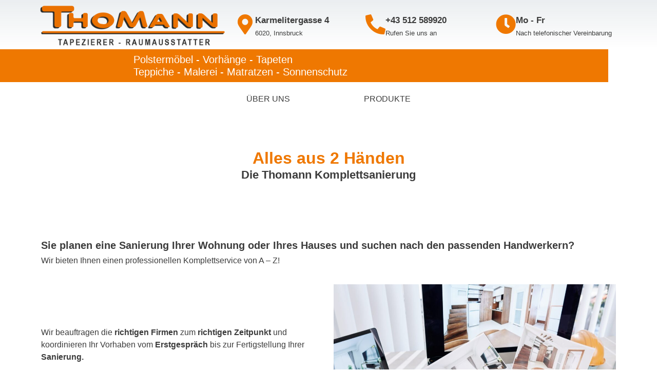

--- FILE ---
content_type: text/css
request_url: https://tapezierer-thomann.at/wp-content/themes/ThomannTapezierer/style.css?ver=6.9
body_size: 140
content:
/*
Theme Name:   ThomannTapezierer
Description:  Ein Theme für Thomann Tapezierer
Author:       areiger
Author URL:   https://webicore.at
Template:     hello-elementor
Version:      1.0
License:      GNU General Public License v2 or later
License URI:  http://www.gnu.org/licenses/gpl-2.0.html
Text Domain:  ThomannTapezierer
*/

/* Schreibe hier dein eigenes persönliches Stylesheet */


--- FILE ---
content_type: text/css
request_url: https://tapezierer-thomann.at/wp-content/uploads/elementor/css/post-7.css?ver=1765818479
body_size: 422
content:
.elementor-kit-7{--e-global-color-primary:#EF7801;--e-global-color-secondary:#F18C27;--e-global-color-text:#3C3C3C;--e-global-color-accent:#38383A;--e-global-color-50b6f21:#FFFFFF;--e-global-color-e27e749:#000000;--e-global-typography-primary-font-family:"Lato";--e-global-typography-primary-font-weight:600;--e-global-typography-secondary-font-family:"Lato";--e-global-typography-secondary-font-weight:400;--e-global-typography-text-font-family:"Lato";--e-global-typography-text-font-weight:400;--e-global-typography-accent-font-family:"Lato";--e-global-typography-accent-font-weight:500;color:#3C3C3C;font-family:var( --e-global-typography-primary-font-family ), Sans-serif;font-weight:var( --e-global-typography-primary-font-weight );}.elementor-kit-7 button,.elementor-kit-7 input[type="button"],.elementor-kit-7 input[type="submit"],.elementor-kit-7 .elementor-button{background-color:var( --e-global-color-primary );font-family:"Lato", Sans-serif;color:var( --e-global-color-text );}.elementor-kit-7 button:hover,.elementor-kit-7 button:focus,.elementor-kit-7 input[type="button"]:hover,.elementor-kit-7 input[type="button"]:focus,.elementor-kit-7 input[type="submit"]:hover,.elementor-kit-7 input[type="submit"]:focus,.elementor-kit-7 .elementor-button:hover,.elementor-kit-7 .elementor-button:focus{background-color:var( --e-global-color-text );color:var( --e-global-color-secondary );}.elementor-kit-7 e-page-transition{background-color:#FFBC7D;}.elementor-kit-7 a{color:var( --e-global-color-primary );font-family:"Lato", Sans-serif;font-weight:600;}.elementor-kit-7 a:hover{color:var( --e-global-color-secondary );}.elementor-kit-7 h1{color:var( --e-global-color-text );font-family:"Lato", Sans-serif;}.elementor-kit-7 h2{color:var( --e-global-color-text );font-family:"Lato", Sans-serif;}.elementor-kit-7 h3{color:var( --e-global-color-text );font-family:"Lato", Sans-serif;}.elementor-kit-7 h4{color:var( --e-global-color-text );font-family:"Lato", Sans-serif;}.elementor-kit-7 h5{color:var( --e-global-color-text );font-family:"Lato", Sans-serif;}.elementor-kit-7 h6{color:var( --e-global-color-text );font-family:"Lato", Sans-serif;}.elementor-section.elementor-section-boxed > .elementor-container{max-width:1140px;}.e-con{--container-max-width:1140px;}.elementor-widget:not(:last-child){margin-block-end:20px;}.elementor-element{--widgets-spacing:20px 20px;--widgets-spacing-row:20px;--widgets-spacing-column:20px;}{}h1.entry-title{display:var(--page-title-display);}@media(max-width:1024px){.elementor-section.elementor-section-boxed > .elementor-container{max-width:1024px;}.e-con{--container-max-width:1024px;}}@media(max-width:767px){.elementor-section.elementor-section-boxed > .elementor-container{max-width:767px;}.e-con{--container-max-width:767px;}}

--- FILE ---
content_type: text/css
request_url: https://tapezierer-thomann.at/wp-content/uploads/elementor/css/post-361.css?ver=1765837908
body_size: 730
content:
.elementor-361 .elementor-element.elementor-element-45cdb20 .elementor-repeater-item-cc6ab58.jet-parallax-section__layout .jet-parallax-section__image{background-size:auto;}.elementor-widget-heading .elementor-heading-title{font-family:var( --e-global-typography-primary-font-family ), Sans-serif;font-weight:var( --e-global-typography-primary-font-weight );color:var( --e-global-color-primary );}.elementor-361 .elementor-element.elementor-element-6af6d68{text-align:center;}.elementor-361 .elementor-element.elementor-element-cadd55a > .elementor-widget-container{margin:-14px -14px -14px -14px;}.elementor-361 .elementor-element.elementor-element-cadd55a{text-align:center;}.elementor-361 .elementor-element.elementor-element-cadd55a .elementor-heading-title{font-family:"Lato", Sans-serif;font-size:22px;font-weight:600;color:var( --e-global-color-text );}.elementor-361 .elementor-element.elementor-element-45cdb20 > .elementor-background-overlay{background-color:var( --e-global-color-50b6f21 );opacity:0.82;transition:background 0.3s, border-radius 0.3s, opacity 0.3s;}.elementor-361 .elementor-element.elementor-element-45cdb20 > .elementor-container{max-width:500px;min-height:184px;}.elementor-361 .elementor-element.elementor-element-45cdb20{transition:background 0.3s, border 0.3s, border-radius 0.3s, box-shadow 0.3s;}.elementor-361 .elementor-element.elementor-element-82a2ff9 .elementor-repeater-item-9f461d7.jet-parallax-section__layout .jet-parallax-section__image{background-size:auto;}.elementor-361 .elementor-element.elementor-element-00ac19c{--spacer-size:28px;}.elementor-361 .elementor-element.elementor-element-7105301 .elementor-repeater-item-330b108.jet-parallax-section__layout .jet-parallax-section__image{background-size:auto;}.elementor-361 .elementor-element.elementor-element-abddb99 .elementor-heading-title{font-family:"Lato", Sans-serif;font-size:20px;font-weight:600;color:var( --e-global-color-text );}.elementor-widget-image .widget-image-caption{color:var( --e-global-color-text );font-family:var( --e-global-typography-text-font-family ), Sans-serif;font-weight:var( --e-global-typography-text-font-weight );}.elementor-widget-text-editor{font-family:var( --e-global-typography-text-font-family ), Sans-serif;font-weight:var( --e-global-typography-text-font-weight );color:var( --e-global-color-text );}.elementor-widget-text-editor.elementor-drop-cap-view-stacked .elementor-drop-cap{background-color:var( --e-global-color-primary );}.elementor-widget-text-editor.elementor-drop-cap-view-framed .elementor-drop-cap, .elementor-widget-text-editor.elementor-drop-cap-view-default .elementor-drop-cap{color:var( --e-global-color-primary );border-color:var( --e-global-color-primary );}.elementor-361 .elementor-element.elementor-element-396a148 > .elementor-widget-container{margin:-12px 0px 0px 0px;}.elementor-361 .elementor-element.elementor-element-396a148{color:var( --e-global-color-text );}.elementor-361 .elementor-element.elementor-element-26b1520 .elementor-repeater-item-84bca73.jet-parallax-section__layout .jet-parallax-section__image{background-size:auto;}.elementor-361 .elementor-element.elementor-element-7a541dd{--spacer-size:62px;}.elementor-widget-button .elementor-button{background-color:var( --e-global-color-accent );font-family:var( --e-global-typography-accent-font-family ), Sans-serif;font-weight:var( --e-global-typography-accent-font-weight );}.elementor-361 .elementor-element.elementor-element-9835286 .elementor-button{background-color:var( --e-global-color-primary );fill:var( --e-global-color-50b6f21 );color:var( --e-global-color-50b6f21 );border-radius:36px 36px 36px 36px;}.elementor-361 .elementor-element.elementor-element-9835286 .elementor-button:hover, .elementor-361 .elementor-element.elementor-element-9835286 .elementor-button:focus{background-color:var( --e-global-color-secondary );color:var( --e-global-color-50b6f21 );}.elementor-361 .elementor-element.elementor-element-9835286 .elementor-button:hover svg, .elementor-361 .elementor-element.elementor-element-9835286 .elementor-button:focus svg{fill:var( --e-global-color-50b6f21 );}.elementor-361 .elementor-element.elementor-element-22d42a2 .elementor-repeater-item-1dfffc4.jet-parallax-section__layout .jet-parallax-section__image{background-size:auto;}.elementor-361 .elementor-element.elementor-element-fef8eda{--spacer-size:10px;}.elementor-widget-divider{--divider-color:var( --e-global-color-secondary );}.elementor-widget-divider .elementor-divider__text{color:var( --e-global-color-secondary );font-family:var( --e-global-typography-secondary-font-family ), Sans-serif;font-weight:var( --e-global-typography-secondary-font-weight );}.elementor-widget-divider.elementor-view-stacked .elementor-icon{background-color:var( --e-global-color-secondary );}.elementor-widget-divider.elementor-view-framed .elementor-icon, .elementor-widget-divider.elementor-view-default .elementor-icon{color:var( --e-global-color-secondary );border-color:var( --e-global-color-secondary );}.elementor-widget-divider.elementor-view-framed .elementor-icon, .elementor-widget-divider.elementor-view-default .elementor-icon svg{fill:var( --e-global-color-secondary );}.elementor-361 .elementor-element.elementor-element-965fc1f{--divider-border-style:double;--divider-color:#000;--divider-border-width:1px;}.elementor-361 .elementor-element.elementor-element-965fc1f .elementor-divider-separator{width:100%;}.elementor-361 .elementor-element.elementor-element-965fc1f .elementor-divider{padding-block-start:15px;padding-block-end:15px;}.elementor-361 .elementor-element.elementor-element-965fc1f .elementor-divider__text{color:var( --e-global-color-text );font-family:"Lato", Sans-serif;font-size:20px;font-weight:600;}.elementor-361 .elementor-element.elementor-element-b88a59d{--spacer-size:44px;}

--- FILE ---
content_type: text/css
request_url: https://tapezierer-thomann.at/wp-content/uploads/elementor/css/post-118.css?ver=1765818480
body_size: 1741
content:
.elementor-118 .elementor-element.elementor-element-31ea612d > .elementor-container > .elementor-column > .elementor-widget-wrap{align-content:center;align-items:center;}.elementor-118 .elementor-element.elementor-element-31ea612d .elementor-repeater-item-b1137e6.jet-parallax-section__layout .jet-parallax-section__image{background-size:auto;}.elementor-widget-theme-site-logo .widget-image-caption{color:var( --e-global-color-text );font-family:var( --e-global-typography-text-font-family ), Sans-serif;font-weight:var( --e-global-typography-text-font-weight );}.elementor-118 .elementor-element.elementor-element-1523afa6 img{width:382px;}.elementor-118 .elementor-element.elementor-element-42518140 .elementor-repeater-item-b0041f9.jet-parallax-section__layout .jet-parallax-section__image{background-size:auto;}.elementor-widget-icon-box.elementor-view-stacked .elementor-icon{background-color:var( --e-global-color-primary );}.elementor-widget-icon-box.elementor-view-framed .elementor-icon, .elementor-widget-icon-box.elementor-view-default .elementor-icon{fill:var( --e-global-color-primary );color:var( --e-global-color-primary );border-color:var( --e-global-color-primary );}.elementor-widget-icon-box .elementor-icon-box-title, .elementor-widget-icon-box .elementor-icon-box-title a{font-family:var( --e-global-typography-primary-font-family ), Sans-serif;font-weight:var( --e-global-typography-primary-font-weight );}.elementor-widget-icon-box .elementor-icon-box-title{color:var( --e-global-color-primary );}.elementor-widget-icon-box:has(:hover) .elementor-icon-box-title,
					 .elementor-widget-icon-box:has(:focus) .elementor-icon-box-title{color:var( --e-global-color-primary );}.elementor-widget-icon-box .elementor-icon-box-description{font-family:var( --e-global-typography-text-font-family ), Sans-serif;font-weight:var( --e-global-typography-text-font-weight );color:var( --e-global-color-text );}.elementor-118 .elementor-element.elementor-element-41876749 .elementor-icon-box-wrapper{align-items:center;}.elementor-118 .elementor-element.elementor-element-41876749{--icon-box-icon-margin:10px;}.elementor-118 .elementor-element.elementor-element-41876749 .elementor-icon-box-title{margin-block-end:5px;color:var( --e-global-color-text );}.elementor-118 .elementor-element.elementor-element-41876749.elementor-view-stacked .elementor-icon{background-color:var( --e-global-color-primary );}.elementor-118 .elementor-element.elementor-element-41876749.elementor-view-framed .elementor-icon, .elementor-118 .elementor-element.elementor-element-41876749.elementor-view-default .elementor-icon{fill:var( --e-global-color-primary );color:var( --e-global-color-primary );border-color:var( --e-global-color-primary );}.elementor-118 .elementor-element.elementor-element-41876749 .elementor-icon{font-size:39px;}.elementor-118 .elementor-element.elementor-element-41876749 .elementor-icon-box-title, .elementor-118 .elementor-element.elementor-element-41876749 .elementor-icon-box-title a{font-size:17px;}.elementor-118 .elementor-element.elementor-element-41876749 .elementor-icon-box-description{font-size:13px;font-weight:400;color:var( --e-global-color-text );}.elementor-118 .elementor-element.elementor-element-4c6dbadf .elementor-icon-box-wrapper{align-items:center;}.elementor-118 .elementor-element.elementor-element-4c6dbadf{--icon-box-icon-margin:10px;}.elementor-118 .elementor-element.elementor-element-4c6dbadf .elementor-icon-box-title{margin-block-end:5px;color:var( --e-global-color-text );}.elementor-118 .elementor-element.elementor-element-4c6dbadf.elementor-view-stacked .elementor-icon{background-color:var( --e-global-color-primary );}.elementor-118 .elementor-element.elementor-element-4c6dbadf.elementor-view-framed .elementor-icon, .elementor-118 .elementor-element.elementor-element-4c6dbadf.elementor-view-default .elementor-icon{fill:var( --e-global-color-primary );color:var( --e-global-color-primary );border-color:var( --e-global-color-primary );}.elementor-118 .elementor-element.elementor-element-4c6dbadf .elementor-icon{font-size:39px;}.elementor-118 .elementor-element.elementor-element-4c6dbadf .elementor-icon-box-title, .elementor-118 .elementor-element.elementor-element-4c6dbadf .elementor-icon-box-title a{font-size:17px;}.elementor-118 .elementor-element.elementor-element-4c6dbadf .elementor-icon-box-description{font-size:13px;font-weight:400;}.elementor-118 .elementor-element.elementor-element-5cea991c .elementor-icon-box-wrapper{align-items:center;}.elementor-118 .elementor-element.elementor-element-5cea991c{--icon-box-icon-margin:10px;}.elementor-118 .elementor-element.elementor-element-5cea991c .elementor-icon-box-title{margin-block-end:5px;color:var( --e-global-color-text );}.elementor-118 .elementor-element.elementor-element-5cea991c.elementor-view-stacked .elementor-icon{background-color:var( --e-global-color-primary );}.elementor-118 .elementor-element.elementor-element-5cea991c.elementor-view-framed .elementor-icon, .elementor-118 .elementor-element.elementor-element-5cea991c.elementor-view-default .elementor-icon{fill:var( --e-global-color-primary );color:var( --e-global-color-primary );border-color:var( --e-global-color-primary );}.elementor-118 .elementor-element.elementor-element-5cea991c .elementor-icon{font-size:39px;}.elementor-118 .elementor-element.elementor-element-5cea991c .elementor-icon-box-title, .elementor-118 .elementor-element.elementor-element-5cea991c .elementor-icon-box-title a{font-size:17px;}.elementor-118 .elementor-element.elementor-element-5cea991c .elementor-icon-box-description{font-size:13px;font-weight:400;}.elementor-118 .elementor-element.elementor-element-31ea612d:not(.elementor-motion-effects-element-type-background), .elementor-118 .elementor-element.elementor-element-31ea612d > .elementor-motion-effects-container > .elementor-motion-effects-layer{background-color:transparent;background-image:linear-gradient(180deg, rgba(194,203,210,0.33) 0%, #ffffff 100%);}.elementor-118 .elementor-element.elementor-element-31ea612d > .elementor-container{min-height:0px;}.elementor-118 .elementor-element.elementor-element-31ea612d{transition:background 0.3s, border 0.3s, border-radius 0.3s, box-shadow 0.3s;}.elementor-118 .elementor-element.elementor-element-31ea612d > .elementor-background-overlay{transition:background 0.3s, border-radius 0.3s, opacity 0.3s;}.elementor-118 .elementor-element.elementor-element-a71327c .elementor-repeater-item-20fefe4.jet-parallax-section__layout .jet-parallax-section__image{background-size:auto;}.elementor-118 .elementor-element.elementor-element-22c40f4:not(.elementor-motion-effects-element-type-background) > .elementor-widget-wrap, .elementor-118 .elementor-element.elementor-element-22c40f4 > .elementor-widget-wrap > .elementor-motion-effects-container > .elementor-motion-effects-layer{background-color:var( --e-global-color-primary );}.elementor-118 .elementor-element.elementor-element-22c40f4 > .elementor-element-populated{transition:background 0.3s, border 0.3s, border-radius 0.3s, box-shadow 0.3s;}.elementor-118 .elementor-element.elementor-element-22c40f4 > .elementor-element-populated > .elementor-background-overlay{transition:background 0.3s, border-radius 0.3s, opacity 0.3s;}.elementor-widget-heading .elementor-heading-title{font-family:var( --e-global-typography-primary-font-family ), Sans-serif;font-weight:var( --e-global-typography-primary-font-weight );color:var( --e-global-color-primary );}.elementor-118 .elementor-element.elementor-element-c8e2123 > .elementor-widget-container{margin:0px 0px 0px 250px;}.elementor-118 .elementor-element.elementor-element-c8e2123{text-align:left;}.elementor-118 .elementor-element.elementor-element-c8e2123 .elementor-heading-title{font-family:"Lato", Sans-serif;font-weight:500;color:var( --e-global-color-50b6f21 );}.elementor-118 .elementor-element.elementor-element-d616767 > .elementor-widget-container{margin:-16px 0px 0px 250px;}.elementor-118 .elementor-element.elementor-element-d616767{text-align:left;}.elementor-118 .elementor-element.elementor-element-d616767 .elementor-heading-title{font-family:"Lato", Sans-serif;font-weight:500;color:var( --e-global-color-50b6f21 );}.elementor-118 .elementor-element.elementor-element-284d0494 > .elementor-container > .elementor-column > .elementor-widget-wrap{align-content:center;align-items:center;}.elementor-118 .elementor-element.elementor-element-284d0494 .elementor-repeater-item-7f45a6f.jet-parallax-section__layout .jet-parallax-section__image{background-size:auto;}.elementor-widget-nav-menu .elementor-nav-menu .elementor-item{font-family:var( --e-global-typography-primary-font-family ), Sans-serif;font-weight:var( --e-global-typography-primary-font-weight );}.elementor-widget-nav-menu .elementor-nav-menu--main .elementor-item{color:var( --e-global-color-text );fill:var( --e-global-color-text );}.elementor-widget-nav-menu .elementor-nav-menu--main .elementor-item:hover,
					.elementor-widget-nav-menu .elementor-nav-menu--main .elementor-item.elementor-item-active,
					.elementor-widget-nav-menu .elementor-nav-menu--main .elementor-item.highlighted,
					.elementor-widget-nav-menu .elementor-nav-menu--main .elementor-item:focus{color:var( --e-global-color-accent );fill:var( --e-global-color-accent );}.elementor-widget-nav-menu .elementor-nav-menu--main:not(.e--pointer-framed) .elementor-item:before,
					.elementor-widget-nav-menu .elementor-nav-menu--main:not(.e--pointer-framed) .elementor-item:after{background-color:var( --e-global-color-accent );}.elementor-widget-nav-menu .e--pointer-framed .elementor-item:before,
					.elementor-widget-nav-menu .e--pointer-framed .elementor-item:after{border-color:var( --e-global-color-accent );}.elementor-widget-nav-menu{--e-nav-menu-divider-color:var( --e-global-color-text );}.elementor-widget-nav-menu .elementor-nav-menu--dropdown .elementor-item, .elementor-widget-nav-menu .elementor-nav-menu--dropdown  .elementor-sub-item{font-family:var( --e-global-typography-accent-font-family ), Sans-serif;font-weight:var( --e-global-typography-accent-font-weight );}.elementor-118 .elementor-element.elementor-element-487cc951 .elementor-menu-toggle{margin:0 auto;background-color:var( --e-global-color-50b6f21 );}.elementor-118 .elementor-element.elementor-element-487cc951 .elementor-nav-menu .elementor-item{font-size:16px;font-weight:500;text-transform:uppercase;}.elementor-118 .elementor-element.elementor-element-487cc951 .elementor-nav-menu--main .elementor-item{color:var( --e-global-color-text );fill:var( --e-global-color-text );padding-left:50px;padding-right:50px;padding-top:23px;padding-bottom:23px;}.elementor-118 .elementor-element.elementor-element-487cc951 .elementor-nav-menu--main .elementor-item:hover,
					.elementor-118 .elementor-element.elementor-element-487cc951 .elementor-nav-menu--main .elementor-item.elementor-item-active,
					.elementor-118 .elementor-element.elementor-element-487cc951 .elementor-nav-menu--main .elementor-item.highlighted,
					.elementor-118 .elementor-element.elementor-element-487cc951 .elementor-nav-menu--main .elementor-item:focus{color:var( --e-global-color-text );}.elementor-118 .elementor-element.elementor-element-487cc951 .elementor-nav-menu--main:not(.e--pointer-framed) .elementor-item:before,
					.elementor-118 .elementor-element.elementor-element-487cc951 .elementor-nav-menu--main:not(.e--pointer-framed) .elementor-item:after{background-color:var( --e-global-color-primary );}.elementor-118 .elementor-element.elementor-element-487cc951 .e--pointer-framed .elementor-item:before,
					.elementor-118 .elementor-element.elementor-element-487cc951 .e--pointer-framed .elementor-item:after{border-color:var( --e-global-color-primary );}.elementor-118 .elementor-element.elementor-element-487cc951 .elementor-nav-menu--main .elementor-item.elementor-item-active{color:var( --e-global-color-text );}.elementor-118 .elementor-element.elementor-element-487cc951 .elementor-nav-menu--main:not(.e--pointer-framed) .elementor-item.elementor-item-active:before,
					.elementor-118 .elementor-element.elementor-element-487cc951 .elementor-nav-menu--main:not(.e--pointer-framed) .elementor-item.elementor-item-active:after{background-color:var( --e-global-color-secondary );}.elementor-118 .elementor-element.elementor-element-487cc951 .e--pointer-framed .elementor-item.elementor-item-active:before,
					.elementor-118 .elementor-element.elementor-element-487cc951 .e--pointer-framed .elementor-item.elementor-item-active:after{border-color:var( --e-global-color-secondary );}.elementor-118 .elementor-element.elementor-element-487cc951{--e-nav-menu-horizontal-menu-item-margin:calc( 44px / 2 );}.elementor-118 .elementor-element.elementor-element-487cc951 .elementor-nav-menu--main:not(.elementor-nav-menu--layout-horizontal) .elementor-nav-menu > li:not(:last-child){margin-bottom:44px;}.elementor-118 .elementor-element.elementor-element-487cc951 .elementor-nav-menu--dropdown a, .elementor-118 .elementor-element.elementor-element-487cc951 .elementor-menu-toggle{color:var( --e-global-color-text );}.elementor-118 .elementor-element.elementor-element-487cc951 .elementor-nav-menu--dropdown{background-color:var( --e-global-color-50b6f21 );border-style:solid;border-width:1px 1px 1px 1px;border-color:var( --e-global-color-text );}.elementor-118 .elementor-element.elementor-element-487cc951 .elementor-nav-menu--dropdown a:hover,
					.elementor-118 .elementor-element.elementor-element-487cc951 .elementor-nav-menu--dropdown a.elementor-item-active,
					.elementor-118 .elementor-element.elementor-element-487cc951 .elementor-nav-menu--dropdown a.highlighted,
					.elementor-118 .elementor-element.elementor-element-487cc951 .elementor-menu-toggle:hover{color:var( --e-global-color-text );}.elementor-118 .elementor-element.elementor-element-487cc951 .elementor-nav-menu--dropdown a:hover,
					.elementor-118 .elementor-element.elementor-element-487cc951 .elementor-nav-menu--dropdown a.elementor-item-active,
					.elementor-118 .elementor-element.elementor-element-487cc951 .elementor-nav-menu--dropdown a.highlighted{background-color:var( --e-global-color-primary );}.elementor-118 .elementor-element.elementor-element-487cc951 .elementor-nav-menu--dropdown .elementor-item, .elementor-118 .elementor-element.elementor-element-487cc951 .elementor-nav-menu--dropdown  .elementor-sub-item{font-family:"Lato", Sans-serif;font-weight:500;}.elementor-118 .elementor-element.elementor-element-487cc951 .elementor-nav-menu--dropdown a{padding-left:36px;padding-right:36px;}.elementor-118 .elementor-element.elementor-element-487cc951 div.elementor-menu-toggle{color:var( --e-global-color-text );}.elementor-118 .elementor-element.elementor-element-487cc951 div.elementor-menu-toggle svg{fill:var( --e-global-color-text );}.elementor-118 .elementor-element.elementor-element-487cc951 div.elementor-menu-toggle:hover{color:var( --e-global-color-text );}.elementor-118 .elementor-element.elementor-element-487cc951 div.elementor-menu-toggle:hover svg{fill:var( --e-global-color-text );}.elementor-118 .elementor-element.elementor-element-487cc951 .elementor-menu-toggle:hover{background-color:var( --e-global-color-50b6f21 );}.elementor-118 .elementor-element.elementor-element-284d0494:not(.elementor-motion-effects-element-type-background), .elementor-118 .elementor-element.elementor-element-284d0494 > .elementor-motion-effects-container > .elementor-motion-effects-layer{background-color:var( --e-global-color-50b6f21 );}.elementor-118 .elementor-element.elementor-element-284d0494{transition:background 0.3s, border 0.3s, border-radius 0.3s, box-shadow 0.3s;}.elementor-118 .elementor-element.elementor-element-284d0494 > .elementor-background-overlay{transition:background 0.3s, border-radius 0.3s, opacity 0.3s;}@media(max-width:1024px){.elementor-118 .elementor-element.elementor-element-1523afa6 img{width:100%;max-width:100%;}.elementor-118 .elementor-element.elementor-element-41876749 .elementor-icon-box-title, .elementor-118 .elementor-element.elementor-element-41876749 .elementor-icon-box-title a{font-size:13px;}.elementor-118 .elementor-element.elementor-element-41876749 .elementor-icon-box-description{font-size:10px;}.elementor-118 .elementor-element.elementor-element-4c6dbadf .elementor-icon-box-title, .elementor-118 .elementor-element.elementor-element-4c6dbadf .elementor-icon-box-title a{font-size:13px;}.elementor-118 .elementor-element.elementor-element-4c6dbadf .elementor-icon-box-description{font-size:10px;}.elementor-118 .elementor-element.elementor-element-5cea991c .elementor-icon-box-title, .elementor-118 .elementor-element.elementor-element-5cea991c .elementor-icon-box-title a{font-size:13px;}.elementor-118 .elementor-element.elementor-element-5cea991c .elementor-icon-box-description{font-size:10px;}.elementor-118 .elementor-element.elementor-element-31ea612d{padding:0px 20px 0px 20px;}.elementor-118 .elementor-element.elementor-element-487cc951 .elementor-nav-menu--main > .elementor-nav-menu > li > .elementor-nav-menu--dropdown, .elementor-118 .elementor-element.elementor-element-487cc951 .elementor-nav-menu__container.elementor-nav-menu--dropdown{margin-top:13px !important;}.elementor-118 .elementor-element.elementor-element-284d0494{padding:10px 10px 10px 10px;}}@media(min-width:768px){.elementor-118 .elementor-element.elementor-element-7893c65e{width:33.158%;}.elementor-118 .elementor-element.elementor-element-179323a0{width:66.842%;}.elementor-118 .elementor-element.elementor-element-22c40f4{width:92.542%;}.elementor-118 .elementor-element.elementor-element-ffbf0bc{width:7.414%;}}@media(max-width:1024px) and (min-width:768px){.elementor-118 .elementor-element.elementor-element-7893c65e{width:20%;}.elementor-118 .elementor-element.elementor-element-179323a0{width:80%;}}@media(max-width:767px){.elementor-118 .elementor-element.elementor-element-7893c65e > .elementor-element-populated{margin:0px 0px 0px 0px;--e-column-margin-right:0px;--e-column-margin-left:0px;padding:0px 0px 0px 0px;}.elementor-118 .elementor-element.elementor-element-1523afa6{text-align:center;}.elementor-118 .elementor-element.elementor-element-1523afa6 img{width:436px;}.elementor-118 .elementor-element.elementor-element-179323a0{width:100%;}.elementor-118 .elementor-element.elementor-element-1b496c9f{width:33%;}.elementor-118 .elementor-element.elementor-element-41876749 .elementor-icon{font-size:25px;}.elementor-118 .elementor-element.elementor-element-1b2bc1d2{width:34%;}.elementor-118 .elementor-element.elementor-element-4c6dbadf .elementor-icon{font-size:25px;}.elementor-118 .elementor-element.elementor-element-e661660{width:33%;}.elementor-118 .elementor-element.elementor-element-5cea991c .elementor-icon{font-size:25px;}.elementor-118 .elementor-element.elementor-element-31ea612d > .elementor-container{min-height:100px;}.elementor-118 .elementor-element.elementor-element-31ea612d{padding:20px 20px 20px 20px;}.elementor-118 .elementor-element.elementor-element-770d7291{width:20%;}.elementor-118 .elementor-element.elementor-element-487cc951 .elementor-nav-menu--main .elementor-item{padding-top:20px;padding-bottom:20px;}.elementor-118 .elementor-element.elementor-element-487cc951 .elementor-nav-menu--dropdown .elementor-item, .elementor-118 .elementor-element.elementor-element-487cc951 .elementor-nav-menu--dropdown  .elementor-sub-item{font-size:20px;}.elementor-118 .elementor-element.elementor-element-487cc951 .elementor-nav-menu--dropdown{border-width:1px 1px 1px 1px;}.elementor-118 .elementor-element.elementor-element-487cc951 .elementor-nav-menu--dropdown a{padding-top:23px;padding-bottom:23px;}.elementor-118 .elementor-element.elementor-element-487cc951 .elementor-nav-menu--main > .elementor-nav-menu > li > .elementor-nav-menu--dropdown, .elementor-118 .elementor-element.elementor-element-487cc951 .elementor-nav-menu__container.elementor-nav-menu--dropdown{margin-top:20px !important;}.elementor-118 .elementor-element.elementor-element-487cc951{--nav-menu-icon-size:33px;}.elementor-118 .elementor-element.elementor-element-284d0494{padding:20px 20px 20px 20px;}}

--- FILE ---
content_type: text/css
request_url: https://tapezierer-thomann.at/wp-content/uploads/elementor/css/post-142.css?ver=1765818480
body_size: 718
content:
.elementor-142 .elementor-element.elementor-element-1751a880 .elementor-repeater-item-5d81663.jet-parallax-section__layout .jet-parallax-section__image{background-size:auto;}.elementor-142 .elementor-element.elementor-element-6027a8e7 .elementor-repeater-item-59a01fc.jet-parallax-section__layout .jet-parallax-section__image{background-size:auto;}.elementor-142 .elementor-element.elementor-element-440566d4 > .elementor-widget-wrap > .elementor-widget:not(.elementor-widget__width-auto):not(.elementor-widget__width-initial):not(:last-child):not(.elementor-absolute){margin-bottom:6px;}.elementor-widget-image .widget-image-caption{color:var( --e-global-color-text );font-family:var( --e-global-typography-text-font-family ), Sans-serif;font-weight:var( --e-global-typography-text-font-weight );}.elementor-142 .elementor-element.elementor-element-5d41642e{text-align:left;}.elementor-142 .elementor-element.elementor-element-5d41642e img{width:100%;}.elementor-widget-text-editor{font-family:var( --e-global-typography-text-font-family ), Sans-serif;font-weight:var( --e-global-typography-text-font-weight );color:var( --e-global-color-text );}.elementor-widget-text-editor.elementor-drop-cap-view-stacked .elementor-drop-cap{background-color:var( --e-global-color-primary );}.elementor-widget-text-editor.elementor-drop-cap-view-framed .elementor-drop-cap, .elementor-widget-text-editor.elementor-drop-cap-view-default .elementor-drop-cap{color:var( --e-global-color-primary );border-color:var( --e-global-color-primary );}.elementor-142 .elementor-element.elementor-element-7851d9bb{font-family:var( --e-global-typography-text-font-family ), Sans-serif;font-weight:var( --e-global-typography-text-font-weight );color:var( --e-global-color-text );}.elementor-142 .elementor-element.elementor-element-33417d0a{font-family:var( --e-global-typography-accent-font-family ), Sans-serif;font-weight:var( --e-global-typography-accent-font-weight );color:var( --e-global-color-text );}.elementor-142 .elementor-element.elementor-element-bf8ed7b{font-family:var( --e-global-typography-text-font-family ), Sans-serif;font-weight:var( --e-global-typography-text-font-weight );color:var( --e-global-color-text );}.elementor-142 .elementor-element.elementor-element-6027a8e7 > .elementor-container{max-width:1400px;min-height:20vh;}.elementor-142 .elementor-element.elementor-element-021471d .elementor-repeater-item-dd62ba1.jet-parallax-section__layout .jet-parallax-section__image{background-size:auto;}.elementor-widget-heading .elementor-heading-title{font-family:var( --e-global-typography-primary-font-family ), Sans-serif;font-weight:var( --e-global-typography-primary-font-weight );color:var( --e-global-color-primary );}.elementor-142 .elementor-element.elementor-element-07cdc83{text-align:left;}.elementor-142 .elementor-element.elementor-element-07cdc83 .elementor-heading-title{font-family:"Lato", Sans-serif;font-size:14px;font-weight:600;color:var( --e-global-color-50b6f21 );}.elementor-142 .elementor-element.elementor-element-2c83286{text-align:right;}.elementor-142 .elementor-element.elementor-element-2c83286 .elementor-heading-title{font-family:"Lato", Sans-serif;font-size:14px;font-weight:600;color:var( --e-global-color-50b6f21 );}.elementor-142 .elementor-element.elementor-element-c6addf7 > .elementor-widget-container{padding:0px 0px 0px 0px;}.elementor-142 .elementor-element.elementor-element-c6addf7{text-align:center;font-family:"Lato", Sans-serif;font-size:9px;font-weight:300;color:var( --e-global-color-50b6f21 );}.elementor-142 .elementor-element.elementor-element-fde5c54{text-align:right;}.elementor-142 .elementor-element.elementor-element-fde5c54 .elementor-heading-title{font-family:"Lato", Sans-serif;font-size:14px;font-weight:600;color:var( --e-global-color-50b6f21 );}.elementor-142 .elementor-element.elementor-element-021471d:not(.elementor-motion-effects-element-type-background), .elementor-142 .elementor-element.elementor-element-021471d > .elementor-motion-effects-container > .elementor-motion-effects-layer{background-color:var( --e-global-color-text );}.elementor-142 .elementor-element.elementor-element-021471d{transition:background 0.3s, border 0.3s, border-radius 0.3s, box-shadow 0.3s;}.elementor-142 .elementor-element.elementor-element-021471d > .elementor-background-overlay{transition:background 0.3s, border-radius 0.3s, opacity 0.3s;}@media(min-width:768px){.elementor-142 .elementor-element.elementor-element-ee334a6{width:11.052%;}.elementor-142 .elementor-element.elementor-element-cce9b1f{width:78.35%;}.elementor-142 .elementor-element.elementor-element-3698da2{width:9.903%;}}@media(max-width:1024px){.elementor-142 .elementor-element.elementor-element-6027a8e7 > .elementor-container{min-height:25vh;}.elementor-142 .elementor-element.elementor-element-6027a8e7{padding:0% 3% 0% 3%;}}@media(max-width:767px){.elementor-142 .elementor-element.elementor-element-6027a8e7 > .elementor-container{min-height:60vh;}.elementor-142 .elementor-element.elementor-element-07cdc83{text-align:center;}.elementor-142 .elementor-element.elementor-element-2c83286{text-align:center;}.elementor-142 .elementor-element.elementor-element-fde5c54{text-align:center;}}@media(max-width:1024px) and (min-width:768px){.elementor-142 .elementor-element.elementor-element-440566d4{width:100%;}.elementor-142 .elementor-element.elementor-element-15cdc138{width:33.33%;}.elementor-142 .elementor-element.elementor-element-2e78988b{width:33.33%;}.elementor-142 .elementor-element.elementor-element-483940fa{width:33.33%;}}